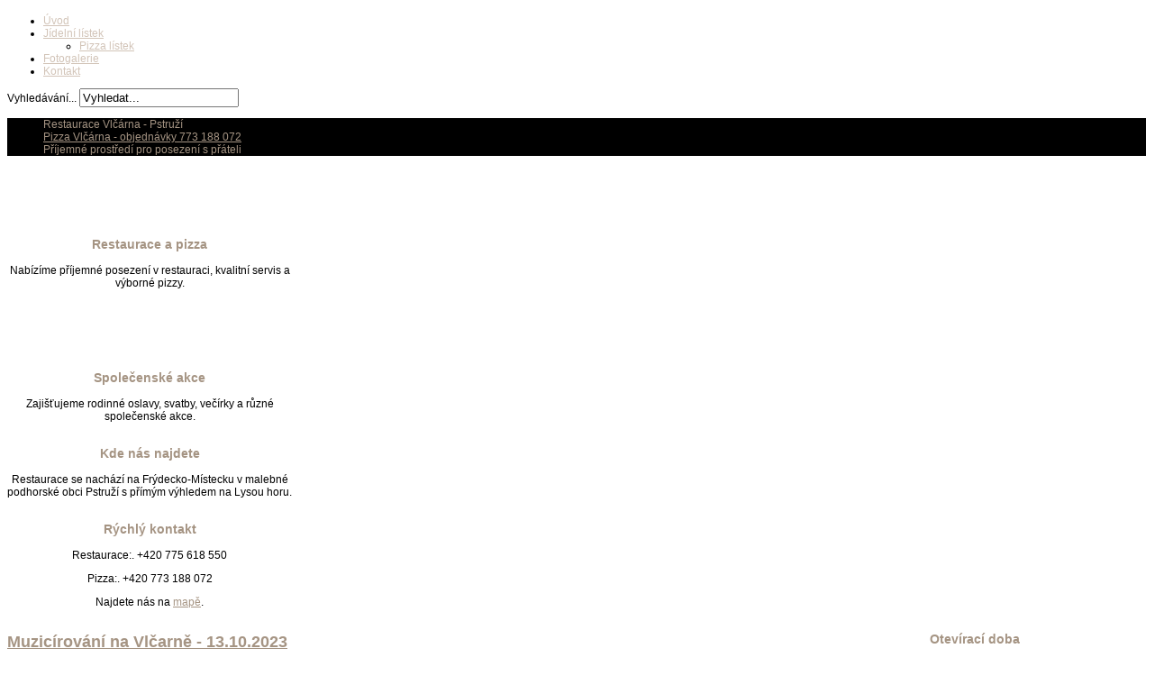

--- FILE ---
content_type: text/html; charset=utf-8
request_url: http://www.restaurace-vlcarna.cz/?start=10
body_size: 6432
content:

 


 





<!DOCTYPE html PUBLIC "-//W3C//DTD XHTML 1.0 Transitional//EN" "http://www.w3.org/TR/xhtml1/DTD/xhtml1-transitional.dtd">
<html xmlns="http://www.w3.org/1999/xhtml" xml:lang="cs-cz" lang="cs-cz" >
<head>
  <base href="http://www.restaurace-vlcarna.cz/" />
  <meta http-equiv="content-type" content="text/html; charset=utf-8" />
  <meta name="keywords" content="restaurace, pizza, hospoda, denní menu, jídelní lístek, Pstruží, ubytování, Vlčárna, bar, zahrádka, akce, týdenní menu, svatby, večírky, rodinné oslavy" />
  <meta name="description" content="Restaurace Vlčárna se nachází v malebné podhorské obci Pstruží na křižovatce cyklotras a nabízí příjemné prostředí pro všechny její návštěvníky." />
  <meta name="generator" content="Joomla! - Open Source Content Management" />
  <title>Restaurace Vlčárna - Pstruží, pizza, menu, ubytování</title>
  <link href="http://www.restaurace-vlcarna.cz/?start=10" rel="canonical" />
  <link href="/?format=feed&amp;type=rss" rel="alternate" type="application/rss+xml" title="RSS 2.0" />
  <link href="/?format=feed&amp;type=atom" rel="alternate" type="application/atom+xml" title="Atom 1.0" />
  <link href="http://www.restaurace-vlcarna.cz/component/search/?format=opensearch" rel="search" title="Hledat Restaurace Vlčárna" type="application/opensearchdescription+xml" />
  <link href="/templates/j51_bordeaux/favicon.ico" rel="shortcut icon" type="image/vnd.microsoft.icon" />
  <link rel="stylesheet" href="http://www.restaurace-vlcarna.cz/administrator/components/com_zhgooglemap/assets/css/common.css" type="text/css" />
  <link rel="stylesheet" href="/modules/mod_j51thumbsgallery/css/thumbs_style.css" type="text/css" />
  <link rel="stylesheet" href="/modules/mod_j51thumbsgallery/css/slimbox.css" type="text/css" />
  <link rel="stylesheet" href="/modules/mod_js_flexslider/assets/css/flexslider.css" type="text/css" />
  <link rel="stylesheet" href="/modules/mod_js_flexslider/assets/css/style.css" type="text/css" />
  <script src="/media/system/js/mootools-core.js" type="text/javascript"></script>
  <script src="/media/system/js/core.js" type="text/javascript"></script>
  <script src="/media/system/js/caption.js" type="text/javascript"></script>
  <script src="/media/system/js/mootools-more.js" type="text/javascript"></script>
  <script src="/media/jui/js/jquery.min.js" type="text/javascript"></script>
  <script src="/media/jui/js/jquery-noconflict.js" type="text/javascript"></script>
  <script src="/media/jui/js/bootstrap.min.js" type="text/javascript"></script>
  <script src="/modules/mod_js_flexslider/assets/js/jquery-1.8.2.min.js" type="text/javascript"></script>
  <script src="/modules/mod_js_flexslider/assets/js/noconflict.js" type="text/javascript"></script>
  <script src="/modules/mod_js_flexslider/assets/js/jquery.easing.js" type="text/javascript"></script>
  <script src="/modules/mod_js_flexslider/assets/js/jquery.flexslider-min.js" type="text/javascript"></script>
  <script type="text/javascript">
window.addEvent('load', function() {
				new JCaption('img.caption');
			});
  </script>
  <script src='http://www.restaurace-vlcarna.cz/modules/mod_j51thumbsgallery/js/jquery.noconflict.js' type='text/javascript'></script>
  <script src='http://www.restaurace-vlcarna.cz/modules/mod_j51thumbsgallery/js/slimbox2.js' type='text/javascript'></script>

   

<link rel="stylesheet" href="/templates/system/css/system.css" type="text/css" />
<link rel="stylesheet" href="/templates/j51_bordeaux/css/reset.css" type="text/css" />
<link rel="stylesheet" href="/templates/j51_bordeaux/css/typo.css" type="text/css" />
<link rel="stylesheet" href="/templates/j51_bordeaux/css/bootstrap.css" type="text/css" />
<link rel="stylesheet" href="/templates/j51_bordeaux/css/template.css" type="text/css" />
<link rel="stylesheet" href="/templates/j51_bordeaux/css/style1.css" type="text/css" />
<link rel="stylesheet" href="/templates/j51_bordeaux/css/nexus.css" type="text/css" />



<link rel="stylesheet" type="text/css" href="http://fonts.googleapis.com/css?family=Verdana, Geneva, sans-serif" />
<style type="text/css">body{font-family:Verdana, Geneva, sans-serif }</style>



<link rel="stylesheet" type="text/css" href="http://fonts.googleapis.com/css?family=Verdana, Geneva, sans-serif" />
<style type="text/css">h2{font-family:Verdana, Geneva, sans-serif }</style>



<link rel="stylesheet" type="text/css" href="http://fonts.googleapis.com/css?family=Verdana, Geneva, sans-serif" />
<style type="text/css">.module h3, .module_menu h3{font-family:Verdana, Geneva, sans-serif }</style>



<link rel="stylesheet" type="text/css" href="http://fonts.googleapis.com/css?family=Verdana, Geneva, sans-serif" />
<style type="text/css">#hornav{font-family:Verdana, Geneva, sans-serif }</style>



<link rel="stylesheet" type="text/css" href="http://fonts.googleapis.com/css?family=Questrial" />
<style type="text/css">h1.logo-text a{font-family:Questrial }</style>






<style type="text/css">
/*--Set Logo Image position and locate logo image file--*/ 
h1.logo a {left:0px}
h1.logo a {top:0px}


h1.logo a {background: url(templates/<?php echo j51_bordeaux?>/images/logo.png) no-repeat; z-index:1;}


/*--End Set Logo Image position and locate logo image file--*/ 

/*--Body font size--*/
body{font-size: 12px}

/*--Text Colors for Module Heads and Article titles--*/ 
h2, h2 a:link, h2 a:visited, .content_header, .articleHead {color: #A59483 ; border-color:#A59483}
.module h3, .module_menu h3, h3 {color: #A59483 }
.module h4, .module_menu h4, h4 {color: #A59483 }
a, .module ul.tweets a {color: #A59483 }

/*--Text Colors for Logo and Slogan--*/ 
h1.logo-text a {
	color: #E3CFBF;
}
p.site-slogan {color: #E3CFBF }

/*--Hornav Ul text color and dropdown background color--*/
#hornav ul li a  {color: #D2C4B8 }
#subMenusContainer ul, #subMenusContainer ol{background-color: #000000 }

/*--Start Style Side Column and Content Layout Divs--*/
/*--Get Side Column widths from Parameters--*/
#sidecol_a {width: 240px }
#sidecol_b {width: 240px }

/*--Check and see what modules are toggled on/off then take away columns width, margin and border values from overall width*/

#content_remainder {width:650px }



/*Style Side Column A, Side Column B and Content Divs layout*/
  
	#sidecol_a {float:left;}
	#sidecol_b {float:right;}
	#content_remainder {float:left;}

/*--End Style Side Column and Content Layout Divs--*/

/*--Load Custom Css Styling--*/

</style>







<!-- Hornav Dropdown -->
<script type="text/javascript" src="/templates/j51_bordeaux/js/dropdown.js" charset="utf-8"></script>
<script type="text/javascript" >
window.addEvent('domready', function() {
	var myMenu = new MenuMatic();
});
</script>



  <script type="text/javascript">

  var _gaq = _gaq || [];
  _gaq.push(['_setAccount', 'UA-39952404-1']);
  _gaq.push(['_trackPageview']);

  (function() {
    var ga = document.createElement('script'); ga.type = 'text/javascript'; ga.async = true;
    ga.src = ('https:' == document.location.protocol ? 'https://ssl' : 'http://www') + '.google-analytics.com/ga.js';
    var s = document.getElementsByTagName('script')[0]; s.parentNode.insertBefore(ga, s);
  })();

</script>
</head>


<body> 

<div id="container_header" class="j51contain"><div class="wrapper960">
<div id ="header" class="block_holder">  
	<div id="header_items">



 
<div id="logo">
    <div class="logo_container">		
                <h1 class="logo"> <a href="/" title=""><span>
           
          </span></a> </h1>
                </div>
</div>
<div class="clear"></div>
</div>

<div id="hornav">
    
<ul class="menu" id="moomenu">
<li class="item-435 current active"><a href="/" >Úvod</a></li><li class="item-467 deeper parent"><a href="#" >Jídelní lístek</a><ul><li class="item-471"><a href="/jidelni-listek/pizza-listek.html" >Pizza lístek</a></li></ul></li><li class="item-468"><a href="/fotogalerie.html" >Fotogalerie</a></li><li class="item-469"><a href="/kontakt.html" >Kontakt</a></li></ul>
</div>

<div class="clear"></div>
</div></div></div>

<div id="container_spacer3" class="j51contain"><div class="wrapper960">

  
    <div id="search">
        <div class="search">
    <form action="/" method="post" class="form-inline">
    		<label for="mod-search-searchword" class="element-invisible">Vyhledávání...</label> <input name="searchword" id="mod-search-searchword" maxlength="20"  class="inputbox search-query" type="text" size="20" value="Vyhledat..."  onblur="if (this.value=='') this.value='Vyhledat...';" onfocus="if (this.value=='Vyhledat...') this.value='';" />    	<input type="hidden" name="task" value="search" />
    	<input type="hidden" name="option" value="com_search" />
    	<input type="hidden" name="Itemid" value="435" />
    </form>
</div>
    </div>
<div class="clear"></div>
</div></div>

<div id="container_spacer1" class="j51contain"><div class="wrapper960">
<div class="clear"></div>
</div></div>

<div id="container_slideshow" class="j51contain"><div class="wrapper960">

<div id ="slideshow" class="block_holder">

						<div id="showcase">
					<div id="showcase_padding">
						
<div id="flexslider-101" class="flexslider  theme-without-shadow theme-border-00 theme-border-radius-00  default  bg-caption-black-02 position-caption-bottom-left color-nav-dark color-nav-active-black" style="background-color : #000000;" >
 
  <ul class="slides" >
  	<li><img title='' alt='' src='http://www.restaurace-vlcarna.cz/images/restaurace_foto_big940x301xjas_tmav.png' /><span class='flex-caption' style='color:#A59483'>Restaurace Vlčárna - Pstruží</span></li><li><a target='_self' href='index.php?option=com_content&view=article&id=4&catid=8&Itemid=471'><img title='' alt='' src='http://www.restaurace-vlcarna.cz/images/banners/slide2_300.jpg' /><span class='flex-caption' style='color:#A59483'>Pizza Vlčárna - objednávky 773 188 072</span></a></li><li><img title='' alt='' src='http://www.restaurace-vlcarna.cz/images/banners/slide1.jpg' /><span class='flex-caption' style='color:#A59483'>Příjemné prostředí pro posezení s přáteli</span></li> 
  </ul>
  
    
</div>

<script type="text/javascript">
  jQuery(window).load(function() {
    jQuery('#flexslider-101').flexslider({
        animation: "fade",
        easing:"easeOutCubic",
 		direction: "horizontal",        //String: Select the sliding direction, "horizontal" or "vertical"
		slideshowSpeed: 3500, 			// How long each slide will show
		animationSpeed: 4000, 			// Slide transition speed
    	directionNav: true,             
    	controlNav: false,    
    	pauseOnHover: false,
    	initDelay: 3000,
    	randomize: false,
    	smoothHeight: false,
    	touch: false,
    	keyboardNav: true
    	
    });
  });
</script>
<!-- 						<div id="showcase_base"></div> -->
					</div>
				</div>
				

<div class="clear"></div>
</div>
</div></div>

<div id="container_slideshow_modules" class="j51contain"><div class="wrapper960">

<div id="slideshow_modules" class="block_holder">

    <div id="wrapper_top-1" class="block_holder_margin">
         
        <div class="top-1" style="width:25%;"><div class="module_margin">
		<div class="module">
			<div class="module_padding">
								<div class="module_content">
				

<div class="custom"  >
	<center>
<p><img style="display: block; border: 0; margin-left: 10px; margin-right: 10px;" src="/images/filler1.png" alt="" width="64" height="64" /></p>
<h3>Restaurace a pizza</h3>
<p>Nabízíme příjemné posezení v restauraci, kvalitní servis a výborné pizzy.</p>
</center></div>
				</div> 
			</div>
		</div>
	</div></div>                <div class="top-1" style="width:25%;"><div class="module_margin">
		<div class="module">
			<div class="module_padding">
								<div class="module_content">
				

<div class="custom"  >
	<center>
<p><img style="display: block; border: 0; margin-left: 10px; margin-right: 10px;" src="/images/filler2.png" alt="" width="64" height="64" /></p>
<h3>Společenské akce</h3>
<p>Zajišťujeme rodinné oslavy, svatby, večírky a různé společenské akce.</p>
</center></div>
				</div> 
			</div>
		</div>
	</div></div>                <div class="top-1" style="width:25%;"><div class="module_margin">
		<div class="module">
			<div class="module_padding">
								<div class="module_content">
				

<div class="custom"  >
	<center>
<p><img src="/images/filler3.png" style="display: block; border: 0; margin-left: 10px; margin-right: 10px;" alt="" /></p>
<h3>Kde nás najdete</h3>
<p>Restaurace se nachází na Frýdecko-Místecku v malebné podhorské obci Pstruží s přímým výhledem na Lysou horu.</p>
</center></div>
				</div> 
			</div>
		</div>
	</div></div>                <div class="top-1" style="width:25%;"><div class="module_margin">
		<div class="module">
			<div class="module_padding">
								<div class="module_content">
				

<div class="custom"  >
	<center>
<p><img style="display: block; border: 0; margin-left: 10px; margin-right: 10px;" src="/images/filler4.png" alt="" /></p>
<h3>Rýchlý kontakt</h3>
<p>Restaurace:. +420&nbsp;775 618 550</p>
<p>Pizza:. +420&nbsp;773 188 072</p>
<p><span class="contact-mobile">Najdete nás na <a href="#">mapě</a>.<br /></span></p>
</center></div>
				</div> 
			</div>
		</div>
	</div></div>                        <div class="clear"></div>
    </div>		
    					

</div></div></div>

<div id="container_spacer2" class="j51contain"><div class="wrapper960">
<div class="clear"></div>
</div></div>



<div id="container_main" class="j51contain"><div class="wrapper960">
<!--Setting up Layout for MainContent and Side Columns. Check to see if modules are enabled or disabled in the sidecolumns-->

<div id ="main" class="block_holder">

<!--Side Columns Layout-->                          
       
    
    
    <div id="sidecol_b" class="side_margins">
        <div class="sidecol_block">
            
		<div class="module">
			<div class="module_padding">
					
									<div class="module_header"><div>
					<h3>Otevírací doba</h3>
				</div></div>
								<div class="module_content">
				

<div class="custom"  >
	<ul>
<li>Pondělí:</li>
<li>ZAVŘENO</li>
<li>Úterý- Pátek:</li>
<li>16:00 - 22:00</li>
<li>Sobota<br />11:00 - 22:00</li>
<li>Neděle:<br />11:00 - 22:00</li>
</ul></div>
				</div> 
			</div>
		</div>
	
		<div class="module">
			<div class="module_padding">
					
									<div class="module_header"><div>
					<h3>Z fotogalerie</h3>
				</div></div>
								<div class="module_content">
				
<script type="text/javascript"> 
// j51thumbs animations
jQuery(function () {
	
	jQuery(".j51thumbs i").animate({
			 opacity: 0
	
		  }, {
			 duration: 300,
			 queue: false
		  });      

   jQuery(".j51thumbs").parent().hover(
	   function () {},
	   function () {
		  jQuery(".j51thumbs i").animate({
			 opacity: 0
		  }, {
			 duration: 300,
			 queue: false
		  });
   });
 
   jQuery(".j51thumbs i").hover(
      function () {
		  jQuery(this).animate({
			 opacity: 0
	
		  }, {
			 duration: 300,
			 queue: false
		  });      

		  jQuery(".j51thumbs i").not( jQuery(this) ).animate({
			 opacity: 0.5		  }, {
			 duration: 300,
			 queue: false
		  });
      }, function () {
      }
   );

});
</script> 
<div class="j51thumbs87">
<div class="j51thumbs">
<div class="gallery">
		
		<a class="j51Box" rel="lightbox-thumbs" href="/images/thumbs/image1.jpg"><img src="/images/thumbs/thumbs/image1.jpg" alt="image1" /><i></i></a>
		
		
		<a class="j51Box" rel="lightbox-thumbs" href="/images/thumbs/image2.jpg"><img src="/images/thumbs/thumbs/image2.jpg" alt="image2" /><i></i></a>
		
		
		<a class="j51Box" rel="lightbox-thumbs" href="/images/thumbs/image3.jpg"><img src="/images/thumbs/thumbs/image3.jpg" alt="image3" /><i></i></a>
		
		
		<a class="j51Box" rel="lightbox-thumbs" href="/images/thumbs/image4.jpg"><img src="/images/thumbs/thumbs/image4.jpg" alt="image4" /><i></i></a>
		
		
		<a class="j51Box" rel="lightbox-thumbs" href="/images/thumbs/image5.jpg"><img src="/images/thumbs/thumbs/image5.jpg" alt="image5" /><i></i></a>
		
		
		<a class="j51Box" rel="lightbox-thumbs" href="/images/thumbs/image6.jpg"><img src="/images/thumbs/thumbs/image6.jpg" alt="image6" /><i></i></a>
		
		
		<a class="j51Box" rel="lightbox-thumbs" href="/images/thumbs/image7.jpg"><img src="/images/thumbs/thumbs/image7.jpg" alt="image7" /><i></i></a>
		
		
		<a class="j51Box" rel="lightbox-thumbs" href="/images/thumbs/image8.jpg"><img src="/images/thumbs/thumbs/image8.jpg" alt="image8" /><i></i></a>
		
		
		<a class="j51Box" rel="lightbox-thumbs" href="/images/thumbs/image9.jpg"><img src="/images/thumbs/thumbs/image9.jpg" alt="image9" /><i></i></a>
		

</div></div></div>

    <script type="text/javascript">
		window.addEvent('domready', function(){
			$$('.gallery a.ceraBox').cerabox();
		});
	</script>   

<style type="text/css" >
.j51thumbs87 .j51thumbs .j51Box { 
	margin:2px;
	}

.j51thumbs87 .j51thumbs .j51Box img { 
	padding:3px;
	background-color:#22190F;
	border:1px solid #000000;
	}
				
				
.j51thumbs87 .j51thumbs i {
	left: 4px;
	top: 4px;
	height: 62px;
	width: 62px;
}
</style>

<div class="clear"></div> 				</div> 
			</div>
		</div>
	
		<div class="module">
			<div class="module_padding">
					
									<div class="module_header"><div>
					<h3>Informace </h3>
				</div></div>
								<div class="module_content">
				

<div class="custom"  >
	<p style="text-align: center;"><strong style="text-align: center;">---------------------------------------</strong></p>
<p style="text-align: center;">V naší restauraci NEpřijímáme <strong>STRAVENKY</strong>.</p>
<p style="text-align: center;"><strong style="text-align: center;">---------------------------------------</strong></p>
<p style="text-align: center;">V naší restauraci přijímáme <strong>PLATEBNÍ KARTY</strong>.</p>
<p style="text-align: center;"><img src="https://managementmania.com/uploads/article_image/image/794/.jpg" alt="Platební karta (Payment Card) - ManagementMania.com" /></p>
<p style="text-align: center;"><strong style="text-align: center;">---------------------------------------</strong></p>
<p style="text-align: center;"><img style="display: block; margin-left: auto; margin-right: auto;" src="/images/wifi.png" alt="wifi" width="115" height="115" /></p>
<p style="text-align: center;">Pro uživatele internetu bezdrátové připojení <strong>WIFI</strong> v celé restauraci <strong>ZDARMA</strong>.</p>
<p style="text-align: center;"><strong style="text-align: center;">---------------------------------------</strong></p></div>
				</div> 
			</div>
		</div>
	
        </div>
    </div>
<!--End Side Columns Layout-->

<!--Find Content width and show component area-->
<div id="content_remainder" class="side_margins">

<!--Modules ContentTop-->
            
<!--End Modules ContentTop-->

 	<div class="maincontent">
            <div class="message">
                                    
<div id="system-message-container">
<div id="system-message">
</div>
</div>
                            </div>
        <div class="blog-featured">

	
		
		<div class="items-row cols-1 row-0 row-fluid">
					<div class="item column-1 span12">
						<h2 class="item-title">
					<a href="/2-nekategorizovano/50-muzicirovani-na-vlcarne-13-10-2023.html"> Muzicírování na Vlčarně - 13.10.2023</a>
				</h2>
		


						 <p><img src="/images/letek.jpg" alt="" width="734" height="1039" /></p>						</div>
			
			
		</div>
		
	
		
		<div class="items-row cols-1 row-1 row-fluid">
					<div class="item column-1 span12">
						<h2 class="item-title">
					<a href="/2-nekategorizovano/49-kino-na-pstruzi-2023.html"> Kino na Pstruží 2023</a>
				</h2>
		


						 <p><img src="/images/IMG-20230809-WA0000.jpg" alt="" width="707" height="942" /></p>						</div>
			
			
		</div>
		
	
	<div class="items-more">
	<ol class="nav nav-tabs nav-stacked">
	<li>
		<a href="/2-nekategorizovano/48-kaceni-majky-2023.html">
			KÁCENÍ MÁJKY 2023</a>
	</li>
	<li>
		<a href="/2-nekategorizovano/47-staveni-majky.html">
			Stavění májky</a>
	</li>
	<li>
		<a href="/2-nekategorizovano/46-retro-party-jiz-tento-vikend.html">
			Retro Party již tento víkend !!!</a>
	</li>
	<li>
		<a href="/2-nekategorizovano/45-mimoradne-zavreno.html">
			Mimořádně zavřeno</a>
	</li>
</ol>
	</div>

	<div class="pagination">

					<p class="counter pull-right">
				Strana 6 z 13			</p>
						<ul class="pagination"><span><li><strong><a href="/?limitstart=0" title="Začátek">Začátek</a></strong></li></span><li><strong><a href="/?start=8" title="Předchozí">Předchozí</a></strong></li><li><strong><a href="/?limitstart=0" title="1">1</a></strong></li><li><strong><a href="/?start=2" title="2">2</a></strong></li><li><strong><a href="/?start=4" title="3">3</a></strong></li><li><strong><a href="/?start=6" title="4">4</a></strong></li><li><strong><a href="/?start=8" title="5">5</a></strong></li><li><span>6</span></li><li><strong><a href="/?start=12" title="7">7</a></strong></li><li><strong><a href="/?start=14" title="8">8</a></strong></li><li><strong><a href="/?start=16" title="9">9</a></strong></li><li><strong><a href="/?start=18" title="10">10</a></strong></li><li><strong><a href="/?start=12" title="Další">Další</a></strong></li><li><strong><a href="/?start=24" title="Konec">Konec</a></strong></li></ul>	</div>

</div>

	</div>

<!--Modules ContentBottom-->
            
<!--End Modules ContentBottom-->

</div>
<div class="clear"></div>
<!--End Content width and show component area-->
           
            

</div>
<div class="clear"></div></div></div>



<div id="container_base" class="j51contain"><div class="wrapper960">

<div id ="base" class="block_holder">

										<div id="wrapper_base-1" class="block_holder_margin">
																								<div class="base-1" style="width:33.3%;"><div class="module_margin">
		<div class="module">
			<div class="module_padding">
					
									<div class="module_header"><div>
					<h3>Společenský salónek</h3>
				</div></div>
								<div class="module_content">
				

<div class="custom"  >
	<p><img class="frame-2" style="border: 0px none; margin-top: 8px; margin-bottom: 8px;" src="/images/salonek.png" alt="salonek" width="205" height="128" /></p>
<p>Salónek s kapacitou 70 míst vhodný pro pořádání rodiných oslav, společenských akci, narozeninových párty či večírků.</p></div>
				</div> 
			</div>
		</div>
	</div></div>												<div class="base-1" style="width:33.3%;"><div class="module_margin">
		<div class="module">
			<div class="module_padding">
					
									<div class="module_header"><div>
					<h3>Bar a restaurace</h3>
				</div></div>
								<div class="module_content">
				

<div class="custom"  >
	<p><img alt="bar" class="frame-2" src="/images/bar.png" style="border: 0px none; margin-top: 8px; margin-bottom: 8px;" height="128" width="205" /></p>
<p>Restaurace spojená s barem s kapacitou 30 míst Vám poskytne výběr z mnoha různých druhů vína, piva, lihovin a nealkoholických nápojů.</p></div>
				</div> 
			</div>
		</div>
	</div></div>												<div class="base-1" style="width:33.3%;"><div class="module_margin">
		<div class="module">
			<div class="module_padding">
					
									<div class="module_header"><div>
					<h3>Venkovní posezení</h3>
				</div></div>
								<div class="module_content">
				

<div class="custom"  >
	<p><img alt="venkovni posezeni" class="frame-2" src="/images/venkovni_posezeni.png" style="border: 0px none; margin-top: 8px; margin-bottom: 8px;" height="128" width="205" /></p>
<p>V letních měsících pro Vás máme přichystané zastřešené venkovní posezení s kapacitou 45 osob, které poskytuje přímý výhled na Lysou horu a okolí.</p></div>
				</div> 
			</div>
		</div>
	</div></div>							<div class="clear"></div>
    </div>		
    					
				
									

<div class="clear"></div>
	
	<div id="copyright" class="module_margin"><div class="block_holder_margin">
		 <p>(c) 2013 - 2022 Restaurace Vlčárna, Vytvořil <a href="https://www.pankyware.com/" class="sgfooter" target="_blank"><img src="/templates/j51_bordeaux/images/logo_PANKYWARE_web.png" style="vertical-align: middle;" alt="" /></a></p>
	</div></div>
	
    <div id="footermenu" class="block_holder"><div class="module_margin">
         
<ul class="menu">
<li class="item-435 current active"><a href="/" >Úvod</a></li><li class="item-467 parent"><a href="#" >Jídelní lístek</a></li><li class="item-468"><a href="/fotogalerie.html" >Fotogalerie</a></li><li class="item-469"><a href="/kontakt.html" >Kontakt</a></li></ul>
         <div class="clear"></div>
    </div></div>
	
<div class="clear"></div>
</div></div></div>
</body> 
</html>